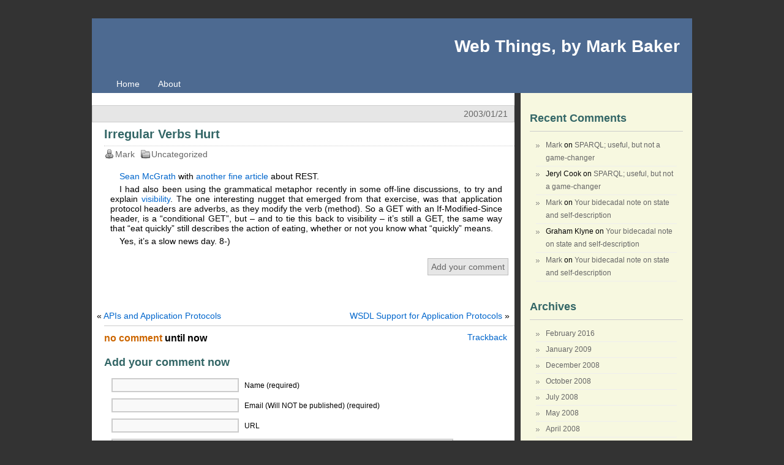

--- FILE ---
content_type: text/html; charset=UTF-8
request_url: http://www.markbaker.ca/blog/2003/01/irregular-verbs-hurt/
body_size: 8601
content:
<!DOCTYPE html PUBLIC "-//W3C//DTD XHTML 1.0 Transitional//EN" "http://www.w3.org/TR/xhtml1/DTD/xhtml1-transitional.dtd">
<html xmlns="http://www.w3.org/1999/xhtml" lang="en-US">
<head profile="http://gmpg.org/xfn/11">
<meta http-equiv="Content-Type" content="text/html; charset=UTF-8" />
<title>Web Things, by Mark Baker &raquo; Irregular Verbs Hurt</title>
<link rel="stylesheet" href="http://www.markbaker.ca/blog/wp-content/themes/simpleblocks/style.css" type="text/css" media="screen" />
<link rel="alternate" type="application/rss+xml" title="Web Things, by Mark Baker RSS Feed" href="http://www.markbaker.ca/blog/feed/" />
<link rel="pingback" href="http://www.markbaker.ca/blog/xmlrpc.php" />
<meta name='robots' content='max-image-preview:large' />
<link rel="alternate" type="application/rss+xml" title="Web Things, by Mark Baker &raquo; Irregular Verbs Hurt Comments Feed" href="http://www.markbaker.ca/blog/2003/01/irregular-verbs-hurt/feed/" />
<link rel="alternate" title="oEmbed (JSON)" type="application/json+oembed" href="http://www.markbaker.ca/blog/wp-json/oembed/1.0/embed?url=http%3A%2F%2Fwww.markbaker.ca%2Fblog%2F2003%2F01%2Firregular-verbs-hurt%2F" />
<link rel="alternate" title="oEmbed (XML)" type="text/xml+oembed" href="http://www.markbaker.ca/blog/wp-json/oembed/1.0/embed?url=http%3A%2F%2Fwww.markbaker.ca%2Fblog%2F2003%2F01%2Firregular-verbs-hurt%2F&#038;format=xml" />
<style id='wp-img-auto-sizes-contain-inline-css' type='text/css'>
img:is([sizes=auto i],[sizes^="auto," i]){contain-intrinsic-size:3000px 1500px}
/*# sourceURL=wp-img-auto-sizes-contain-inline-css */
</style>
<style id='wp-emoji-styles-inline-css' type='text/css'>

	img.wp-smiley, img.emoji {
		display: inline !important;
		border: none !important;
		box-shadow: none !important;
		height: 1em !important;
		width: 1em !important;
		margin: 0 0.07em !important;
		vertical-align: -0.1em !important;
		background: none !important;
		padding: 0 !important;
	}
/*# sourceURL=wp-emoji-styles-inline-css */
</style>
<style id='wp-block-library-inline-css' type='text/css'>
:root{--wp-block-synced-color:#7a00df;--wp-block-synced-color--rgb:122,0,223;--wp-bound-block-color:var(--wp-block-synced-color);--wp-editor-canvas-background:#ddd;--wp-admin-theme-color:#007cba;--wp-admin-theme-color--rgb:0,124,186;--wp-admin-theme-color-darker-10:#006ba1;--wp-admin-theme-color-darker-10--rgb:0,107,160.5;--wp-admin-theme-color-darker-20:#005a87;--wp-admin-theme-color-darker-20--rgb:0,90,135;--wp-admin-border-width-focus:2px}@media (min-resolution:192dpi){:root{--wp-admin-border-width-focus:1.5px}}.wp-element-button{cursor:pointer}:root .has-very-light-gray-background-color{background-color:#eee}:root .has-very-dark-gray-background-color{background-color:#313131}:root .has-very-light-gray-color{color:#eee}:root .has-very-dark-gray-color{color:#313131}:root .has-vivid-green-cyan-to-vivid-cyan-blue-gradient-background{background:linear-gradient(135deg,#00d084,#0693e3)}:root .has-purple-crush-gradient-background{background:linear-gradient(135deg,#34e2e4,#4721fb 50%,#ab1dfe)}:root .has-hazy-dawn-gradient-background{background:linear-gradient(135deg,#faaca8,#dad0ec)}:root .has-subdued-olive-gradient-background{background:linear-gradient(135deg,#fafae1,#67a671)}:root .has-atomic-cream-gradient-background{background:linear-gradient(135deg,#fdd79a,#004a59)}:root .has-nightshade-gradient-background{background:linear-gradient(135deg,#330968,#31cdcf)}:root .has-midnight-gradient-background{background:linear-gradient(135deg,#020381,#2874fc)}:root{--wp--preset--font-size--normal:16px;--wp--preset--font-size--huge:42px}.has-regular-font-size{font-size:1em}.has-larger-font-size{font-size:2.625em}.has-normal-font-size{font-size:var(--wp--preset--font-size--normal)}.has-huge-font-size{font-size:var(--wp--preset--font-size--huge)}.has-text-align-center{text-align:center}.has-text-align-left{text-align:left}.has-text-align-right{text-align:right}.has-fit-text{white-space:nowrap!important}#end-resizable-editor-section{display:none}.aligncenter{clear:both}.items-justified-left{justify-content:flex-start}.items-justified-center{justify-content:center}.items-justified-right{justify-content:flex-end}.items-justified-space-between{justify-content:space-between}.screen-reader-text{border:0;clip-path:inset(50%);height:1px;margin:-1px;overflow:hidden;padding:0;position:absolute;width:1px;word-wrap:normal!important}.screen-reader-text:focus{background-color:#ddd;clip-path:none;color:#444;display:block;font-size:1em;height:auto;left:5px;line-height:normal;padding:15px 23px 14px;text-decoration:none;top:5px;width:auto;z-index:100000}html :where(.has-border-color){border-style:solid}html :where([style*=border-top-color]){border-top-style:solid}html :where([style*=border-right-color]){border-right-style:solid}html :where([style*=border-bottom-color]){border-bottom-style:solid}html :where([style*=border-left-color]){border-left-style:solid}html :where([style*=border-width]){border-style:solid}html :where([style*=border-top-width]){border-top-style:solid}html :where([style*=border-right-width]){border-right-style:solid}html :where([style*=border-bottom-width]){border-bottom-style:solid}html :where([style*=border-left-width]){border-left-style:solid}html :where(img[class*=wp-image-]){height:auto;max-width:100%}:where(figure){margin:0 0 1em}html :where(.is-position-sticky){--wp-admin--admin-bar--position-offset:var(--wp-admin--admin-bar--height,0px)}@media screen and (max-width:600px){html :where(.is-position-sticky){--wp-admin--admin-bar--position-offset:0px}}

/*# sourceURL=wp-block-library-inline-css */
</style><style id='global-styles-inline-css' type='text/css'>
:root{--wp--preset--aspect-ratio--square: 1;--wp--preset--aspect-ratio--4-3: 4/3;--wp--preset--aspect-ratio--3-4: 3/4;--wp--preset--aspect-ratio--3-2: 3/2;--wp--preset--aspect-ratio--2-3: 2/3;--wp--preset--aspect-ratio--16-9: 16/9;--wp--preset--aspect-ratio--9-16: 9/16;--wp--preset--color--black: #000000;--wp--preset--color--cyan-bluish-gray: #abb8c3;--wp--preset--color--white: #ffffff;--wp--preset--color--pale-pink: #f78da7;--wp--preset--color--vivid-red: #cf2e2e;--wp--preset--color--luminous-vivid-orange: #ff6900;--wp--preset--color--luminous-vivid-amber: #fcb900;--wp--preset--color--light-green-cyan: #7bdcb5;--wp--preset--color--vivid-green-cyan: #00d084;--wp--preset--color--pale-cyan-blue: #8ed1fc;--wp--preset--color--vivid-cyan-blue: #0693e3;--wp--preset--color--vivid-purple: #9b51e0;--wp--preset--gradient--vivid-cyan-blue-to-vivid-purple: linear-gradient(135deg,rgb(6,147,227) 0%,rgb(155,81,224) 100%);--wp--preset--gradient--light-green-cyan-to-vivid-green-cyan: linear-gradient(135deg,rgb(122,220,180) 0%,rgb(0,208,130) 100%);--wp--preset--gradient--luminous-vivid-amber-to-luminous-vivid-orange: linear-gradient(135deg,rgb(252,185,0) 0%,rgb(255,105,0) 100%);--wp--preset--gradient--luminous-vivid-orange-to-vivid-red: linear-gradient(135deg,rgb(255,105,0) 0%,rgb(207,46,46) 100%);--wp--preset--gradient--very-light-gray-to-cyan-bluish-gray: linear-gradient(135deg,rgb(238,238,238) 0%,rgb(169,184,195) 100%);--wp--preset--gradient--cool-to-warm-spectrum: linear-gradient(135deg,rgb(74,234,220) 0%,rgb(151,120,209) 20%,rgb(207,42,186) 40%,rgb(238,44,130) 60%,rgb(251,105,98) 80%,rgb(254,248,76) 100%);--wp--preset--gradient--blush-light-purple: linear-gradient(135deg,rgb(255,206,236) 0%,rgb(152,150,240) 100%);--wp--preset--gradient--blush-bordeaux: linear-gradient(135deg,rgb(254,205,165) 0%,rgb(254,45,45) 50%,rgb(107,0,62) 100%);--wp--preset--gradient--luminous-dusk: linear-gradient(135deg,rgb(255,203,112) 0%,rgb(199,81,192) 50%,rgb(65,88,208) 100%);--wp--preset--gradient--pale-ocean: linear-gradient(135deg,rgb(255,245,203) 0%,rgb(182,227,212) 50%,rgb(51,167,181) 100%);--wp--preset--gradient--electric-grass: linear-gradient(135deg,rgb(202,248,128) 0%,rgb(113,206,126) 100%);--wp--preset--gradient--midnight: linear-gradient(135deg,rgb(2,3,129) 0%,rgb(40,116,252) 100%);--wp--preset--font-size--small: 13px;--wp--preset--font-size--medium: 20px;--wp--preset--font-size--large: 36px;--wp--preset--font-size--x-large: 42px;--wp--preset--spacing--20: 0.44rem;--wp--preset--spacing--30: 0.67rem;--wp--preset--spacing--40: 1rem;--wp--preset--spacing--50: 1.5rem;--wp--preset--spacing--60: 2.25rem;--wp--preset--spacing--70: 3.38rem;--wp--preset--spacing--80: 5.06rem;--wp--preset--shadow--natural: 6px 6px 9px rgba(0, 0, 0, 0.2);--wp--preset--shadow--deep: 12px 12px 50px rgba(0, 0, 0, 0.4);--wp--preset--shadow--sharp: 6px 6px 0px rgba(0, 0, 0, 0.2);--wp--preset--shadow--outlined: 6px 6px 0px -3px rgb(255, 255, 255), 6px 6px rgb(0, 0, 0);--wp--preset--shadow--crisp: 6px 6px 0px rgb(0, 0, 0);}:where(.is-layout-flex){gap: 0.5em;}:where(.is-layout-grid){gap: 0.5em;}body .is-layout-flex{display: flex;}.is-layout-flex{flex-wrap: wrap;align-items: center;}.is-layout-flex > :is(*, div){margin: 0;}body .is-layout-grid{display: grid;}.is-layout-grid > :is(*, div){margin: 0;}:where(.wp-block-columns.is-layout-flex){gap: 2em;}:where(.wp-block-columns.is-layout-grid){gap: 2em;}:where(.wp-block-post-template.is-layout-flex){gap: 1.25em;}:where(.wp-block-post-template.is-layout-grid){gap: 1.25em;}.has-black-color{color: var(--wp--preset--color--black) !important;}.has-cyan-bluish-gray-color{color: var(--wp--preset--color--cyan-bluish-gray) !important;}.has-white-color{color: var(--wp--preset--color--white) !important;}.has-pale-pink-color{color: var(--wp--preset--color--pale-pink) !important;}.has-vivid-red-color{color: var(--wp--preset--color--vivid-red) !important;}.has-luminous-vivid-orange-color{color: var(--wp--preset--color--luminous-vivid-orange) !important;}.has-luminous-vivid-amber-color{color: var(--wp--preset--color--luminous-vivid-amber) !important;}.has-light-green-cyan-color{color: var(--wp--preset--color--light-green-cyan) !important;}.has-vivid-green-cyan-color{color: var(--wp--preset--color--vivid-green-cyan) !important;}.has-pale-cyan-blue-color{color: var(--wp--preset--color--pale-cyan-blue) !important;}.has-vivid-cyan-blue-color{color: var(--wp--preset--color--vivid-cyan-blue) !important;}.has-vivid-purple-color{color: var(--wp--preset--color--vivid-purple) !important;}.has-black-background-color{background-color: var(--wp--preset--color--black) !important;}.has-cyan-bluish-gray-background-color{background-color: var(--wp--preset--color--cyan-bluish-gray) !important;}.has-white-background-color{background-color: var(--wp--preset--color--white) !important;}.has-pale-pink-background-color{background-color: var(--wp--preset--color--pale-pink) !important;}.has-vivid-red-background-color{background-color: var(--wp--preset--color--vivid-red) !important;}.has-luminous-vivid-orange-background-color{background-color: var(--wp--preset--color--luminous-vivid-orange) !important;}.has-luminous-vivid-amber-background-color{background-color: var(--wp--preset--color--luminous-vivid-amber) !important;}.has-light-green-cyan-background-color{background-color: var(--wp--preset--color--light-green-cyan) !important;}.has-vivid-green-cyan-background-color{background-color: var(--wp--preset--color--vivid-green-cyan) !important;}.has-pale-cyan-blue-background-color{background-color: var(--wp--preset--color--pale-cyan-blue) !important;}.has-vivid-cyan-blue-background-color{background-color: var(--wp--preset--color--vivid-cyan-blue) !important;}.has-vivid-purple-background-color{background-color: var(--wp--preset--color--vivid-purple) !important;}.has-black-border-color{border-color: var(--wp--preset--color--black) !important;}.has-cyan-bluish-gray-border-color{border-color: var(--wp--preset--color--cyan-bluish-gray) !important;}.has-white-border-color{border-color: var(--wp--preset--color--white) !important;}.has-pale-pink-border-color{border-color: var(--wp--preset--color--pale-pink) !important;}.has-vivid-red-border-color{border-color: var(--wp--preset--color--vivid-red) !important;}.has-luminous-vivid-orange-border-color{border-color: var(--wp--preset--color--luminous-vivid-orange) !important;}.has-luminous-vivid-amber-border-color{border-color: var(--wp--preset--color--luminous-vivid-amber) !important;}.has-light-green-cyan-border-color{border-color: var(--wp--preset--color--light-green-cyan) !important;}.has-vivid-green-cyan-border-color{border-color: var(--wp--preset--color--vivid-green-cyan) !important;}.has-pale-cyan-blue-border-color{border-color: var(--wp--preset--color--pale-cyan-blue) !important;}.has-vivid-cyan-blue-border-color{border-color: var(--wp--preset--color--vivid-cyan-blue) !important;}.has-vivid-purple-border-color{border-color: var(--wp--preset--color--vivid-purple) !important;}.has-vivid-cyan-blue-to-vivid-purple-gradient-background{background: var(--wp--preset--gradient--vivid-cyan-blue-to-vivid-purple) !important;}.has-light-green-cyan-to-vivid-green-cyan-gradient-background{background: var(--wp--preset--gradient--light-green-cyan-to-vivid-green-cyan) !important;}.has-luminous-vivid-amber-to-luminous-vivid-orange-gradient-background{background: var(--wp--preset--gradient--luminous-vivid-amber-to-luminous-vivid-orange) !important;}.has-luminous-vivid-orange-to-vivid-red-gradient-background{background: var(--wp--preset--gradient--luminous-vivid-orange-to-vivid-red) !important;}.has-very-light-gray-to-cyan-bluish-gray-gradient-background{background: var(--wp--preset--gradient--very-light-gray-to-cyan-bluish-gray) !important;}.has-cool-to-warm-spectrum-gradient-background{background: var(--wp--preset--gradient--cool-to-warm-spectrum) !important;}.has-blush-light-purple-gradient-background{background: var(--wp--preset--gradient--blush-light-purple) !important;}.has-blush-bordeaux-gradient-background{background: var(--wp--preset--gradient--blush-bordeaux) !important;}.has-luminous-dusk-gradient-background{background: var(--wp--preset--gradient--luminous-dusk) !important;}.has-pale-ocean-gradient-background{background: var(--wp--preset--gradient--pale-ocean) !important;}.has-electric-grass-gradient-background{background: var(--wp--preset--gradient--electric-grass) !important;}.has-midnight-gradient-background{background: var(--wp--preset--gradient--midnight) !important;}.has-small-font-size{font-size: var(--wp--preset--font-size--small) !important;}.has-medium-font-size{font-size: var(--wp--preset--font-size--medium) !important;}.has-large-font-size{font-size: var(--wp--preset--font-size--large) !important;}.has-x-large-font-size{font-size: var(--wp--preset--font-size--x-large) !important;}
/*# sourceURL=global-styles-inline-css */
</style>

<style id='classic-theme-styles-inline-css' type='text/css'>
/*! This file is auto-generated */
.wp-block-button__link{color:#fff;background-color:#32373c;border-radius:9999px;box-shadow:none;text-decoration:none;padding:calc(.667em + 2px) calc(1.333em + 2px);font-size:1.125em}.wp-block-file__button{background:#32373c;color:#fff;text-decoration:none}
/*# sourceURL=/wp-includes/css/classic-themes.min.css */
</style>
<link rel="https://api.w.org/" href="http://www.markbaker.ca/blog/wp-json/" /><link rel="alternate" title="JSON" type="application/json" href="http://www.markbaker.ca/blog/wp-json/wp/v2/posts/82" /><link rel="EditURI" type="application/rsd+xml" title="RSD" href="http://www.markbaker.ca/blog/xmlrpc.php?rsd" />
<meta name="generator" content="WordPress 6.9" />
<link rel="canonical" href="http://www.markbaker.ca/blog/2003/01/irregular-verbs-hurt/" />
<link rel='shortlink' href='http://www.markbaker.ca/blog/?p=82' />
<style type="text/css">.recentcomments a{display:inline !important;padding:0 !important;margin:0 !important;}</style></head>

<body>

<div id="page">
	<div id="header">
			<h1><a href="http://www.markbaker.ca/blog">Web Things, by Mark Baker</a></h1>
			<h2></h2>
	</div>
	<div id="menu">
			<ul>
			<li class="page_item"><a href="http://www.markbaker.ca/blog">Home</a></li>
			<li class="page_item page-item-2"><a href="http://www.markbaker.ca/blog/about/">About</a></li>
			</ul>
	</div><div id="container">
	<div id="main">
				<div class="post" id="post-82">
			<div class="postdate">
				<div class="edit_link"></div>
				2003/01/21			</div><!-- end postdate -->
			
			<div class="title">
				<h2><a href="http://www.markbaker.ca/blog/2003/01/irregular-verbs-hurt/" rel="bookmark" title="Permanent Link to Irregular Verbs Hurt">Irregular Verbs Hurt</a></h2>
				<div class="postmeta">
					<span class="postmeta_author">Mark</span>
					<span class="postmeta_category"><a href="http://www.markbaker.ca/blog/category/uncategorized/" rel="category tag">Uncategorized</a></span>
				</div><!-- end postmeta -->
			</div><!-- end title -->
        
			<div class="entry">
				<p><a href="http://seanmcgrath.blogspot.com">Sean McGrath</a> with
<a href="http://www.propylon.com/news/ctoarticles/web_services_and_grammar_classes_030121.html">another fine article</a>
about REST.</p>
<p>I had also been using the grammatical metaphor recently in
some off-line discussions, to try and explain
<a href="http://www.ics.uci.edu/~fielding/pubs/dissertation/net_app_arch.htm#sec_2_3_5">visibility</a>.
The one interesting nugget that emerged from that exercise, was that application protocol headers
are adverbs, as they modify the verb (method).  So a GET with an If-Modified-Since header, is a
&#8220;conditional GET&#8221;, but &#8211; and to tie this back to visibility &#8211; it&#8217;s still a GET, the same
way that &#8220;eat quickly&#8221; still describes the action of eating, whether or not you know what
&#8220;quickly&#8221; means.</p>

<p>Yes, it&#8217;s a slow news day. 8-)</p>			</div><!-- end entry -->
			
			<div class="additionalinfo">
								<div class="ai_comments"><a href="http://www.markbaker.ca/blog/2003/01/irregular-verbs-hurt/#respond">Add your comment</a></div>
			</div><!-- end additional info -->
			
					</div><!-- end post --> 
    
		<div class="navi">
			<div class="left">&laquo; <a href="http://www.markbaker.ca/blog/2003/01/apis-and-application-protocols/" rel="prev">APIs and Application Protocols</a></div>
			<div class="right"><a href="http://www.markbaker.ca/blog/2003/01/wsdl-support-for-application-protocols/" rel="next">WSDL Support for Application Protocols</a>  &raquo;</div>
		</div><!-- end navi -->
    
		
<!-- You can start editing here. -->
<div class="commentstitle"><span class="trackback"><a href="http://www.markbaker.ca/blog/2003/01/irregular-verbs-hurt/trackback/" rel="trackback" title="Trackback URI">Trackback</a></span><h3 id="comments"><span class="commentsnumber">no comment</span> until now</h3></div>

			<!-- If comments are open, but there are no comments. -->

	 


<div id="comform">
<h3 id="respond">Add your comment now</h3>


<form action="http://www.markbaker.ca/blog/wp-comments-post.php" method="post" id="commentform">


<p><input type="text" name="author" id="author" value="" size="25" tabindex="1" class="comment_input" />
<label for="author">Name (required)</label></p>

<p><input type="text" name="email" id="email" value="" size="25" tabindex="2" class="comment_input" />
<label for="email">Email (Will NOT be published) (required)</label></p>

<p><input type="text" name="url" id="url" value="" size="25" tabindex="3" class="comment_input" />
<label for="url">URL</label></p>


<!--<p><small><strong>XHTML:</strong> You can use these tags: &lt;a href=&quot;&quot; title=&quot;&quot;&gt; &lt;abbr title=&quot;&quot;&gt; &lt;acronym title=&quot;&quot;&gt; &lt;b&gt; &lt;blockquote cite=&quot;&quot;&gt; &lt;cite&gt; &lt;code&gt; &lt;del datetime=&quot;&quot;&gt; &lt;em&gt; &lt;i&gt; &lt;q cite=&quot;&quot;&gt; &lt;s&gt; &lt;strike&gt; &lt;strong&gt; </small></p>-->

<p><textarea name="comment" id="comment" cols="25" rows="5" tabindex="4" class="message_input" ></textarea></p>

<p><input name="submit" type="submit" id="submit" tabindex="5" value="Submit" class="button" />
<input type="hidden" name="comment_post_ID" value="82" />
<p style="display: none;"><input type="hidden" id="akismet_comment_nonce" name="akismet_comment_nonce" value="43bc8bdfca" /></p><p style="display: none !important;" class="akismet-fields-container" data-prefix="ak_"><label>&#916;<textarea name="ak_hp_textarea" cols="45" rows="8" maxlength="100"></textarea></label><input type="hidden" id="ak_js_1" name="ak_js" value="90"/><script>document.getElementById( "ak_js_1" ).setAttribute( "value", ( new Date() ).getTime() );</script></p></p>

</form>
</div>


				 
	</div><!-- end main --> 
<div id="sidebar">
	<ul>
		<li id="recent-comments-2" class="widget widget_recent_comments"><h2 class="widgettitle">Recent Comments</h2>
<ul id="recentcomments"><li class="recentcomments"><span class="comment-author-link"><a href="http://www.markbaker.ca" class="url" rel="ugc">Mark</a></span> on <a href="http://www.markbaker.ca/blog/2006/08/sparql-useful-but-not-a-game-changer/#comment-6356">SPARQL; useful, but not a game-changer</a></li><li class="recentcomments"><span class="comment-author-link">Jeryl Cook</span> on <a href="http://www.markbaker.ca/blog/2006/08/sparql-useful-but-not-a-game-changer/#comment-6355">SPARQL; useful, but not a game-changer</a></li><li class="recentcomments"><span class="comment-author-link"><a href="http://www.markbaker.ca" class="url" rel="ugc">Mark</a></span> on <a href="http://www.markbaker.ca/blog/2016/02/note-on-state-and-self-description/#comment-6341">Your bidecadal note on state and self-description</a></li><li class="recentcomments"><span class="comment-author-link">Graham Klyne</span> on <a href="http://www.markbaker.ca/blog/2016/02/note-on-state-and-self-description/#comment-6340">Your bidecadal note on state and self-description</a></li><li class="recentcomments"><span class="comment-author-link"><a href="http://www.markbaker.ca" class="url" rel="ugc">Mark</a></span> on <a href="http://www.markbaker.ca/blog/2016/02/note-on-state-and-self-description/#comment-6339">Your bidecadal note on state and self-description</a></li></ul></li>
<li id="archives-2" class="widget widget_archive"><h2 class="widgettitle">Archives</h2>

			<ul>
					<li><a href='http://www.markbaker.ca/blog/2016/02/'>February 2016</a></li>
	<li><a href='http://www.markbaker.ca/blog/2009/01/'>January 2009</a></li>
	<li><a href='http://www.markbaker.ca/blog/2008/12/'>December 2008</a></li>
	<li><a href='http://www.markbaker.ca/blog/2008/10/'>October 2008</a></li>
	<li><a href='http://www.markbaker.ca/blog/2008/07/'>July 2008</a></li>
	<li><a href='http://www.markbaker.ca/blog/2008/05/'>May 2008</a></li>
	<li><a href='http://www.markbaker.ca/blog/2008/04/'>April 2008</a></li>
	<li><a href='http://www.markbaker.ca/blog/2008/03/'>March 2008</a></li>
	<li><a href='http://www.markbaker.ca/blog/2008/02/'>February 2008</a></li>
	<li><a href='http://www.markbaker.ca/blog/2008/01/'>January 2008</a></li>
	<li><a href='http://www.markbaker.ca/blog/2007/12/'>December 2007</a></li>
	<li><a href='http://www.markbaker.ca/blog/2007/11/'>November 2007</a></li>
	<li><a href='http://www.markbaker.ca/blog/2007/10/'>October 2007</a></li>
	<li><a href='http://www.markbaker.ca/blog/2007/09/'>September 2007</a></li>
	<li><a href='http://www.markbaker.ca/blog/2007/08/'>August 2007</a></li>
	<li><a href='http://www.markbaker.ca/blog/2007/07/'>July 2007</a></li>
	<li><a href='http://www.markbaker.ca/blog/2007/06/'>June 2007</a></li>
	<li><a href='http://www.markbaker.ca/blog/2007/05/'>May 2007</a></li>
	<li><a href='http://www.markbaker.ca/blog/2007/04/'>April 2007</a></li>
	<li><a href='http://www.markbaker.ca/blog/2007/03/'>March 2007</a></li>
	<li><a href='http://www.markbaker.ca/blog/2007/02/'>February 2007</a></li>
	<li><a href='http://www.markbaker.ca/blog/2007/01/'>January 2007</a></li>
	<li><a href='http://www.markbaker.ca/blog/2006/12/'>December 2006</a></li>
	<li><a href='http://www.markbaker.ca/blog/2006/11/'>November 2006</a></li>
	<li><a href='http://www.markbaker.ca/blog/2006/10/'>October 2006</a></li>
	<li><a href='http://www.markbaker.ca/blog/2006/09/'>September 2006</a></li>
	<li><a href='http://www.markbaker.ca/blog/2006/08/'>August 2006</a></li>
	<li><a href='http://www.markbaker.ca/blog/2006/07/'>July 2006</a></li>
	<li><a href='http://www.markbaker.ca/blog/2006/06/'>June 2006</a></li>
	<li><a href='http://www.markbaker.ca/blog/2006/05/'>May 2006</a></li>
	<li><a href='http://www.markbaker.ca/blog/2006/04/'>April 2006</a></li>
	<li><a href='http://www.markbaker.ca/blog/2006/03/'>March 2006</a></li>
	<li><a href='http://www.markbaker.ca/blog/2006/02/'>February 2006</a></li>
	<li><a href='http://www.markbaker.ca/blog/2006/01/'>January 2006</a></li>
	<li><a href='http://www.markbaker.ca/blog/2005/12/'>December 2005</a></li>
	<li><a href='http://www.markbaker.ca/blog/2005/11/'>November 2005</a></li>
	<li><a href='http://www.markbaker.ca/blog/2005/10/'>October 2005</a></li>
	<li><a href='http://www.markbaker.ca/blog/2005/09/'>September 2005</a></li>
	<li><a href='http://www.markbaker.ca/blog/2005/08/'>August 2005</a></li>
	<li><a href='http://www.markbaker.ca/blog/2005/07/'>July 2005</a></li>
	<li><a href='http://www.markbaker.ca/blog/2005/06/'>June 2005</a></li>
	<li><a href='http://www.markbaker.ca/blog/2005/05/'>May 2005</a></li>
	<li><a href='http://www.markbaker.ca/blog/2005/04/'>April 2005</a></li>
	<li><a href='http://www.markbaker.ca/blog/2005/03/'>March 2005</a></li>
	<li><a href='http://www.markbaker.ca/blog/2005/02/'>February 2005</a></li>
	<li><a href='http://www.markbaker.ca/blog/2005/01/'>January 2005</a></li>
	<li><a href='http://www.markbaker.ca/blog/2004/12/'>December 2004</a></li>
	<li><a href='http://www.markbaker.ca/blog/2004/11/'>November 2004</a></li>
	<li><a href='http://www.markbaker.ca/blog/2004/10/'>October 2004</a></li>
	<li><a href='http://www.markbaker.ca/blog/2004/09/'>September 2004</a></li>
	<li><a href='http://www.markbaker.ca/blog/2004/08/'>August 2004</a></li>
	<li><a href='http://www.markbaker.ca/blog/2004/07/'>July 2004</a></li>
	<li><a href='http://www.markbaker.ca/blog/2004/06/'>June 2004</a></li>
	<li><a href='http://www.markbaker.ca/blog/2004/05/'>May 2004</a></li>
	<li><a href='http://www.markbaker.ca/blog/2004/04/'>April 2004</a></li>
	<li><a href='http://www.markbaker.ca/blog/2004/03/'>March 2004</a></li>
	<li><a href='http://www.markbaker.ca/blog/2004/02/'>February 2004</a></li>
	<li><a href='http://www.markbaker.ca/blog/2004/01/'>January 2004</a></li>
	<li><a href='http://www.markbaker.ca/blog/2003/12/'>December 2003</a></li>
	<li><a href='http://www.markbaker.ca/blog/2003/11/'>November 2003</a></li>
	<li><a href='http://www.markbaker.ca/blog/2003/10/'>October 2003</a></li>
	<li><a href='http://www.markbaker.ca/blog/2003/09/'>September 2003</a></li>
	<li><a href='http://www.markbaker.ca/blog/2003/08/'>August 2003</a></li>
	<li><a href='http://www.markbaker.ca/blog/2003/07/'>July 2003</a></li>
	<li><a href='http://www.markbaker.ca/blog/2003/06/'>June 2003</a></li>
	<li><a href='http://www.markbaker.ca/blog/2003/05/'>May 2003</a></li>
	<li><a href='http://www.markbaker.ca/blog/2003/04/'>April 2003</a></li>
	<li><a href='http://www.markbaker.ca/blog/2003/03/'>March 2003</a></li>
	<li><a href='http://www.markbaker.ca/blog/2003/02/'>February 2003</a></li>
	<li><a href='http://www.markbaker.ca/blog/2003/01/'>January 2003</a></li>
	<li><a href='http://www.markbaker.ca/blog/2002/12/'>December 2002</a></li>
	<li><a href='http://www.markbaker.ca/blog/2002/11/'>November 2002</a></li>
	<li><a href='http://www.markbaker.ca/blog/2002/10/'>October 2002</a></li>
	<li><a href='http://www.markbaker.ca/blog/2002/09/'>September 2002</a></li>
	<li><a href='http://www.markbaker.ca/blog/2002/08/'>August 2002</a></li>
	<li><a href='http://www.markbaker.ca/blog/2002/07/'>July 2002</a></li>
	<li><a href='http://www.markbaker.ca/blog/2002/06/'>June 2002</a></li>
			</ul>

			</li>
	</ul><!-- end ul -->
</div><!-- end sidebar -->
</div><!-- end container -->
<div id="bottomwidget">
	<ul>
			</ul>
</div>
<div id="footer">
	<div class="footer_left">
		<a href="http://www.markbaker.ca/blog" title="Web Things, by Mark Baker">Web Things, by Mark Baker</a> &middot; <a href="http://phamansinh.com/" title="SimpleBlocks Theme" target="_blank">SimpleBlocks theme</a> &middot; 2008
	</div>
	<div class="footer_right">
		<a href="http://www.markbaker.ca/blog/feed/" title="Subscribe Web Things, by Mark Baker">RSS Feed</a> &middot; <a href="http://wordpress.org/" title="Powered by WordPress" target="_blank">WordPress</a> &middot; <a href="#" title="Back to top">TOP</a>
	</div>
</div><!-- end footer -->
<script type="speculationrules">
{"prefetch":[{"source":"document","where":{"and":[{"href_matches":"/blog/*"},{"not":{"href_matches":["/blog/wp-*.php","/blog/wp-admin/*","/blog/wp-content/uploads/*","/blog/wp-content/*","/blog/wp-content/plugins/*","/blog/wp-content/themes/simpleblocks/*","/blog/*\\?(.+)"]}},{"not":{"selector_matches":"a[rel~=\"nofollow\"]"}},{"not":{"selector_matches":".no-prefetch, .no-prefetch a"}}]},"eagerness":"conservative"}]}
</script>
<script defer type="text/javascript" src="http://www.markbaker.ca/blog/wp-content/plugins/akismet/_inc/akismet-frontend.js?ver=1762972767" id="akismet-frontend-js"></script>
<script id="wp-emoji-settings" type="application/json">
{"baseUrl":"https://s.w.org/images/core/emoji/17.0.2/72x72/","ext":".png","svgUrl":"https://s.w.org/images/core/emoji/17.0.2/svg/","svgExt":".svg","source":{"concatemoji":"http://www.markbaker.ca/blog/wp-includes/js/wp-emoji-release.min.js?ver=6.9"}}
</script>
<script type="module">
/* <![CDATA[ */
/*! This file is auto-generated */
const a=JSON.parse(document.getElementById("wp-emoji-settings").textContent),o=(window._wpemojiSettings=a,"wpEmojiSettingsSupports"),s=["flag","emoji"];function i(e){try{var t={supportTests:e,timestamp:(new Date).valueOf()};sessionStorage.setItem(o,JSON.stringify(t))}catch(e){}}function c(e,t,n){e.clearRect(0,0,e.canvas.width,e.canvas.height),e.fillText(t,0,0);t=new Uint32Array(e.getImageData(0,0,e.canvas.width,e.canvas.height).data);e.clearRect(0,0,e.canvas.width,e.canvas.height),e.fillText(n,0,0);const a=new Uint32Array(e.getImageData(0,0,e.canvas.width,e.canvas.height).data);return t.every((e,t)=>e===a[t])}function p(e,t){e.clearRect(0,0,e.canvas.width,e.canvas.height),e.fillText(t,0,0);var n=e.getImageData(16,16,1,1);for(let e=0;e<n.data.length;e++)if(0!==n.data[e])return!1;return!0}function u(e,t,n,a){switch(t){case"flag":return n(e,"\ud83c\udff3\ufe0f\u200d\u26a7\ufe0f","\ud83c\udff3\ufe0f\u200b\u26a7\ufe0f")?!1:!n(e,"\ud83c\udde8\ud83c\uddf6","\ud83c\udde8\u200b\ud83c\uddf6")&&!n(e,"\ud83c\udff4\udb40\udc67\udb40\udc62\udb40\udc65\udb40\udc6e\udb40\udc67\udb40\udc7f","\ud83c\udff4\u200b\udb40\udc67\u200b\udb40\udc62\u200b\udb40\udc65\u200b\udb40\udc6e\u200b\udb40\udc67\u200b\udb40\udc7f");case"emoji":return!a(e,"\ud83e\u1fac8")}return!1}function f(e,t,n,a){let r;const o=(r="undefined"!=typeof WorkerGlobalScope&&self instanceof WorkerGlobalScope?new OffscreenCanvas(300,150):document.createElement("canvas")).getContext("2d",{willReadFrequently:!0}),s=(o.textBaseline="top",o.font="600 32px Arial",{});return e.forEach(e=>{s[e]=t(o,e,n,a)}),s}function r(e){var t=document.createElement("script");t.src=e,t.defer=!0,document.head.appendChild(t)}a.supports={everything:!0,everythingExceptFlag:!0},new Promise(t=>{let n=function(){try{var e=JSON.parse(sessionStorage.getItem(o));if("object"==typeof e&&"number"==typeof e.timestamp&&(new Date).valueOf()<e.timestamp+604800&&"object"==typeof e.supportTests)return e.supportTests}catch(e){}return null}();if(!n){if("undefined"!=typeof Worker&&"undefined"!=typeof OffscreenCanvas&&"undefined"!=typeof URL&&URL.createObjectURL&&"undefined"!=typeof Blob)try{var e="postMessage("+f.toString()+"("+[JSON.stringify(s),u.toString(),c.toString(),p.toString()].join(",")+"));",a=new Blob([e],{type:"text/javascript"});const r=new Worker(URL.createObjectURL(a),{name:"wpTestEmojiSupports"});return void(r.onmessage=e=>{i(n=e.data),r.terminate(),t(n)})}catch(e){}i(n=f(s,u,c,p))}t(n)}).then(e=>{for(const n in e)a.supports[n]=e[n],a.supports.everything=a.supports.everything&&a.supports[n],"flag"!==n&&(a.supports.everythingExceptFlag=a.supports.everythingExceptFlag&&a.supports[n]);var t;a.supports.everythingExceptFlag=a.supports.everythingExceptFlag&&!a.supports.flag,a.supports.everything||((t=a.source||{}).concatemoji?r(t.concatemoji):t.wpemoji&&t.twemoji&&(r(t.twemoji),r(t.wpemoji)))});
//# sourceURL=http://www.markbaker.ca/blog/wp-includes/js/wp-emoji-loader.min.js
/* ]]> */
</script>
</div><!-- end page -->
</body>
</html>

--- FILE ---
content_type: text/css
request_url: http://www.markbaker.ca/blog/wp-content/themes/simpleblocks/style.css
body_size: 11260
content:
/*   
Theme Name: SimpleBlocks
Theme URI: http://blog.phamansinh.com/2008/08/19/simpleblocks-wordpress-theme/
Description: a simple, clean and (trying to be) elegant theme.
Version: 1.0.1
Author: KenzoIX
Author URI: http://phamansinh.com
Tags: simple, two columns, widget ready
*/

/*------------------- General --------------------*/
*
{
	margin: 0;
	padding: 0;
}

ul, ol {
	margin: 10px 0;
	padding: 0 30px;
}

body
{
	background: #333333 none repeat scroll 0 0;
	font-size: 14px;
	font-family: Tahoma,Verdana,Arial,sans-serif;
}

#page
{
	width: 980px;
	margin: 0 auto;
}

a
{
	color: #0066CC;
	text-decoration: none;
}

a:hover
{
	color: #CC6600;
}

/*---------------------- Header, menu ----------------------*/
#header
{
	padding: 30px 20px;
	margin-top: 30px;
	text-align: right;
	overflow: hidden;
	background: #4D6A91 none repeat scroll 0 0
}

#header h1 a
{
	color: #FFFFFF;
}

#header h2
{
	font-size: 14px;
	color: #FFFFFF;
}

#menu
{
	overflow: hidden;
	background: #4D6A91 none repeat scroll 0 0
}

#menu ul
{
	list-style-type: none;
	margin: 0 0 0 30px;
	padding: 0;
	float: left;
}

#menu ul li
{
	float: left;
	margin: 0 10px 0 0;
}

#menu ul li a
{
	line-height: 30px;
	padding: 0 10px;
}

#menu ul li a:hover
{
	color: #CC6600;
	background: #FFFFFF none repeat scroll 0 0;
}

#menu ul li.current_page_item a
{
	background: #FFFFFF none repeat scroll 0 0;
	color: #CC6600;
	font-size: 16px;
	display: block;
}

.page_item a
{
	color: #FFFFFF;
	display: block;
}



/*------------------------- Container, main, sidebar ---------------------*/
#container
{
	overflow: hidden;
	background-image: url(images/bg.gif);
	background-position: top right;
	background-repeat: repeat-y;
	background-color: #FFFFFF;
	margin: 0 0 10px 0;
}

#main
{
	width: 690px;
	padding: 20px 0;
	float: left;
}

#sidebar
{
	width: 280px;
	float: right;
}

/*---------------------- Content -------------------------*/
.post
{
	margin-bottom: 50px;
}

.postdate
{
	background: #E6E6E6 none repeat scroll 0 0;
	border: 1px solid #CCCCCC;
	color: #666666;
	text-align: right;
	padding: 5px 10px;
}

.month
{
	text-transform: uppercase;
	text-align: center;
	color: #FFFFFF;
	font-size: 12px;
	margin: 3px 0 5px;
}

.date
{
	text-align: center;
	margin-top: 2px;
	font-size: 20px;
}

.title
{
	overflow: hidden;
	margin: 0 0 0 20px;
}

.title h2
{
	border-bottom: 1px dotted #CCCCCC;
	padding: 5px 0;
}

.title h2 a
{
	color: #336666;
	font-size: 20px;
	line-height: 140%;
}

.title h2 a:hover
{
	color: #CC6600;
}

.postmeta{
	color: #666666;
	padding: 5px 0 0 0;
}

.postmeta_category
{
	background: url(images/category.gif) no-repeat;
	padding: 0 5px 0 18px;
}

.postmeta_author
{
	background: url(images/author.gif) no-repeat;
	padding: 0 5px 0 18px;
}

.postmeta_category a
{
	color: #666666;
}

.postmeta_category a:hover
{
	color: #CC6600;
}

.entry
{
	margin: 20px 20px 20px 30px;
	text-align: justify;
}

.entry h3
{
	margin: 10px 0;
	font-size: 16px;
}

.entry h4
{
	margin: 10px 0;
}

.entry p
{
	text-indent: 15px;
	margin: 5px 0;
}

.additionalinfo
{
	overflow: hidden;
	margin: 0 10px;
}

.ai_tags
{
	background: url(images/tags.gif) no-repeat;
	padding-left: 20px;
	float: left;
	width: 450px;
}

.ai_tags a
{
	color: #666666;
}

.ai_tags a:hover
{
	color: #CC6600;
}

.ai_comments
{
	float: right;
	color: #666666;
}

.ai_comments a
{
	background: #E6E6E6 none repeat scroll 0 0;
	border: 1px solid #BDBDBD;
	color: #666666;
	display: block;
	padding: 5px;
}

.ai_comments a:hover
{
	background: #FFFFFF none repeat scroll 0 0;
	color: #CC6600;
}

.navi
{
	overflow: hidden;
}

.navi .left
{
	float: left;
	padding: 8px;
}

.navi .right
{
	float: right;
	padding: 8px;
}

/*------------------------ Sidebar ------------------------*/
#sidebar ul
{
	padding: 15px;
}

#sidebar a
{
	color: #666666;
	text-decoration: none;
}

#sidebar a:hover
{
	color: #CC6600;
}

#sidebar ul h2
{
	font-size: 18px;
	line-height: 180%;
	padding: 0 0 5px 0;
	margin-bottom: 10px;
	color: #336666;
	border-bottom: 1px solid #CCCCCC;
}

#sidebar ul li
{
	list-style: none;
	line-height: 180%;
	font-size: 12px;
	padding-bottom: 15px;
}

#sidebar ul ul
{
	padding: 0px 10px;
}

#sidebar ul ul li
{
	border-bottom: 1px solid #eeeeee;
	padding: 2px 0;
	background: url(images/side.gif) no-repeat 0 10px;
	padding-left: 16px;
}

/*--------------------- Footer ------------------------*/
#footer
{
	clear: both;
	overflow: hidden;
	color: #000000;
	padding: 10px 30px;
	background: #CCCCCC;
	margin-bottom: 30px;
}

#bottomwidget
{
	background: #F7F8E0 none repeat scroll 0 0;
}

#bottomwidget a
{
	color: #666666;
	text-decoration: none;
}

#bottomwidget a:hover
{
	color: #CC6600;
}

#bottomwidget ul
{
	padding: 0 10px;
	margin: 0;
	overflow: hidden;
}

#bottomwidget ul h2
{
	font-size: 18px;
	line-height: 180%;
	padding: 5px 0;
	margin-bottom: 10px;
	color: #336666;
	border-bottom: 1px solid #CCCCCC;
}

#bottomwidget ul li
{
	list-style-type: none;
	float: left;
	padding: 20px;
	width: 280px;
}

#bottomwidget ul ul
{
	padding: 0px 10px;
}

#bottomwidget ul ul li
{
	border-bottom: 1px solid #eeeeee;
	padding: 2px 0;
	background: url(images/side.gif) no-repeat 0 10px;
	padding-left: 16px;
	width: 240px;
}

#footer a
{
	color: #000000;
}

#footer a:hover
{
	color: #CC6600;
}

#footer .footer_left
{
	float: left;
	line-height: 160%;
}

#footer .footer_right
{
	float: right;
	line-height: 160%;
}

/*-------------------- Comment ------------------------*/
.commentstitle
{
	border-top: 1px solid #CCCCCC;
	margin: 0 0 0 20px;
}

.commentstitle h3
{
	padding-bottom: 10px;
	padding-top: 10px;
}

.commentsnumber
{
	color: #CC6600;
}

.trackback
{
	float: right;
	padding-top: 10px;
	padding-right: 12px;
}

.commentlist
{
	color: #666666;
	list-style-type: none;
	padding: 10px 12px;
	margin: 0 0 0 20px;
}

.commentlist li
{
	border-top: 1px solid #CCCCCC;
	padding: 0 0 20px 0;
	min-height: 100px;
}

.commentlist li ol li
{
	min-height: 0;
}

.alt
{
	background-color: #F2F2F2;
}

.commentmeta
{
	overflow: hidden;
	padding: 10px 0 10px 5px;
	border-bottom: 1px solid #CCCCCC;
	border-left: 1px solid #CCCCCC;
	background: #F7F8E0 none repeat scroll 0 0;
	width: 200px;
	float: right;
}

.authcommentmeta
{
	overflow: hidden;
	padding: 10px 0 10px 5px;
	border-bottom: 1px solid #CCCCCC;
	border-left: 1px solid #CCCCCC;
	background: #D0F5A9 none repeat scroll 0 0;
	width: 200px;
	float: right;
}

.commentavatar
{
	float: left;
}

.commentinfo
{
	float: left;
	width: 150px;
}

.commentauthor
{
	font-size: 16px;
}

.commentauthor a
{
	color: #0066CC;
}

.commentauthor a:hover
{
	color: #CC6600;
}

.commenttime
{
	font-size: 12px;
}

.commentcontent
{
	width: 400px;
	padding: 10px;
	text-align: justify;
}

.tbinfo
{
	padding: 10px;
	overflow: hidden;
}

.tbsource
{
	float: left;
	width: 450px;
}

.tbtime
{
	float: right;
	width: 150px;
}

.tbcontent
{
	padding: 10px;
}

.avatar
{
	width: 32px;
	height: 32px;
	display: block;
	padding: 2px;
	border: 1px solid #CCCCCC;
	margin: 5px;
}

#comform
{
	margin: 0 0 0 20px;
}

#respond
{
	font-size: 18px;
	color: #336666;
	margin-bottom: 15px;
	margin-top: 10px;
}

#commentform p
{
	margin: 0 0 10px 0;
}

input#author, input#email, input#url, textarea#comment
{
	margin-left: 12px;
	border: 2px solid #CCCCCC;
	padding: 2px;
	width: 200px;
	background-color: #F9F9F9;
} 

textarea#comment
{
	width: 550px;
	height: 200px;
}

input#author:focus, input#email:focus, input#url:focus, textarea#comment:focus
{
	color: #666666;
	border: 2px solid #FF0000;
	background-color: #FFFFFF;
}

label
{
	margin-left: 5px;
	font-size: 12px;
}

input#submit
{
	margin-left: 12px;
	background-color: #f9f9f9;
	border: 2px solid #CCCCCC;
	width: 80px;
	padding: 2px 5px;
	color: #666666;
	font-size: 12px;
}

/*----------------- Blockquote, code, list -----------------*/
blockquote
{
	background-color: #EEEEEE;
	color: #666666;
	margin: 10px 30px 10px 20px;
	padding: 5px 10px;
	border: 1px solid #CCCCCC;
	border-left: 5px solid #669900;
}

pre
{
	background: #E6E6E6 none repeat scroll 0 0;
	border: 1px solid #BDBDBD;
	color: #666666;
	overflow: auto;
	margin: 10px;
	padding: 10px;
}

code
{
	background: #E6E6E6 none repeat scroll 0 0;
	border: 1px solid #BDBDBD;
	color: #666666;
}

.post ul, .post ol
{
	margin: 10px 0 10px 0;
	padding-left: 40px;
	padding-right: 40px;
}

.post li
{
	padding: 2px 0 2px 0;
}

.edit_link
{
	float: left;
	clear: both;
}

/*------------------------ Search Form ------------------------*/

#searchform
{
	background: url(images/search.gif) no-repeat left top;
	height: 32px;
	width: 260px;
}

#searchform:hover
{
	background: url(images/search.gif) no-repeat left bottom;
}

#searchinput
{
	background: none;
	border: none;
	width: 170px;
	height: 23px;
	padding: 0 5px 0 10px;
	color: #666666;
}

#searchsubmit
{
	background: none;
	border: none;
	width: 60px;
	height: 30px;
	cursor:pointer;
}

/*------------------------ Archives Page ------------------------*/

.archivespage_tag
{
	border: 1px solid #CCCCCC;
	margin: 30px 0;
	padding: 5px;
}

.archivespage_tag a
{
	color: #666666;
	text-decoration: none;
}

.archivespage_tag a:hover
{
	color: #CC6600;
}

.archivesnumber
{
	color: #CC6600;
}

/*------------------------ wp-thread-comment plugin ------------------------*/

.thdrpy
{
	text-align: left;
	font-size: 12px;
	margin: 10px 0;
}

/*------------------------ official alignment ------------------------*/
img
{
	padding: 5px;
	margin: 10px;
}

.wp-smiley
{
	margin: 0;
	padding: 0;
}

a img
{
	color: #666666;
}

a img:hover
{
	color: #CC6600;
}

img.centered
{
	display: block;
	margin-left: auto;
	margin-right: auto;
}

img.alignright
{
	padding: 4px;
	margin: 0 0 2px 7px;
	display: inline;
}

img.alignleft
{
	padding: 4px;
	margin: 0 7px 2px 0;
	display: inline;
}

.aligncenter, div.aligncenter
{
   display: block;
   margin-left: auto;
   margin-right: auto;
}

.alignleft
{
   float: left;
}

.alignright
{
   float: right;
}

.wp-caption
{
   border: 1px solid #ddd;
   text-align: center;
   background-color: #f3f3f3;
   padding-top: 4px;
   margin: 10px;
   /* optional rounded corners for browsers that support it */
   -moz-border-radius: 3px;
   -khtml-border-radius: 3px;
   -webkit-border-radius: 3px;
   border-radius: 3px;
}

.wp-caption img
{
   margin: 0;
   padding: 0;
   border: 0 none;
}

.wp-caption p.wp-caption-text
{
   font-size: 11px;
   line-height: 17px;
   padding: 0 4px 5px;
   margin: 0;
}
